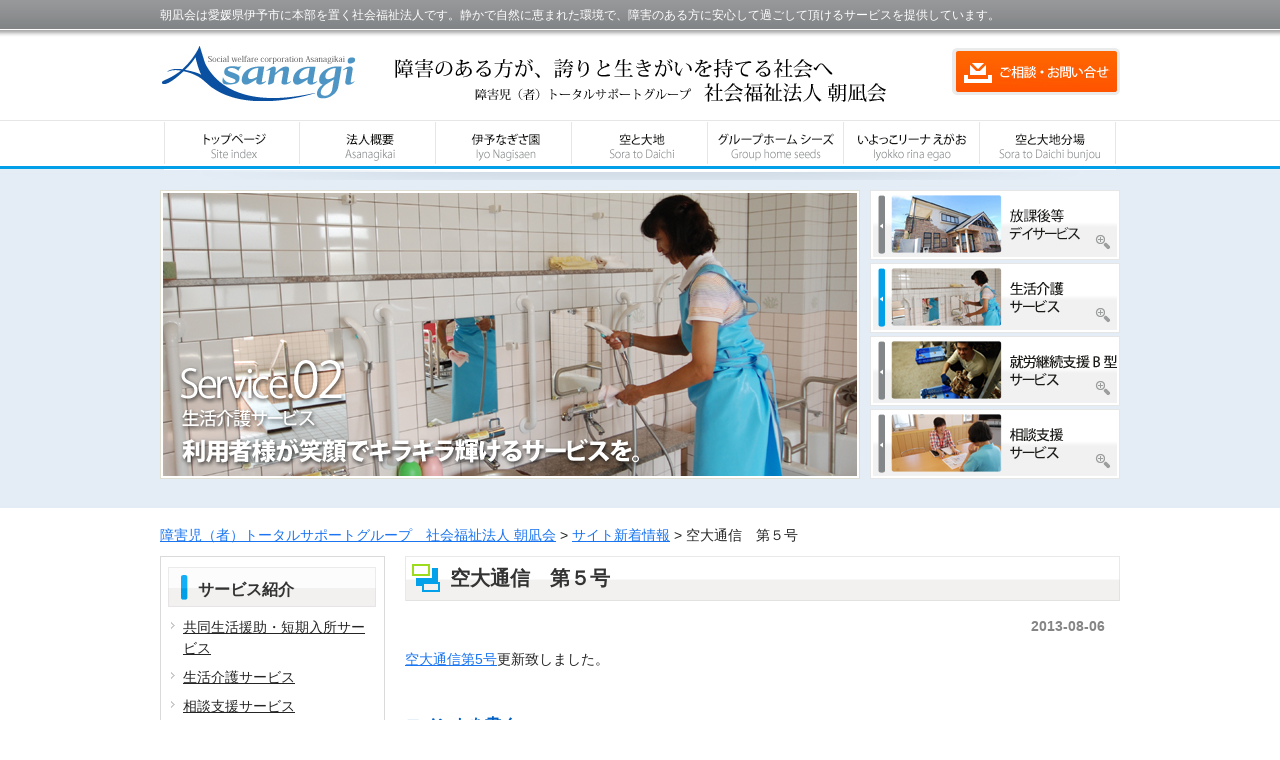

--- FILE ---
content_type: text/html; charset=UTF-8
request_url: http://www.asanagikai.com/news/1737.html
body_size: 21885
content:
<!DOCTYPE html PUBLIC "-//W3C//DTD XHTML 1.0 Transitional//EN" "http://www.w3.org/TR/xhtml1/DTD/xhtml1-transitional.dtd">
<html xmlns="http://www.w3.org/1999/xhtml" lang="ja">

<head profile="http://gmpg.org/xfn/11">
<meta http-equiv="Content-Type" content="text/html; charset=UTF-8" />
<meta http-equiv="content-style-type" content="text/css" />
<meta http-equiv="content-script-type" content="text/javascript" />
<meta name="author" content="Asanagikai" />
<meta name="keyword" content="障害児,生活介護,相談支援,就労継続支援,しいたけ栽培" />
<meta name="description" content="空大通信　第５号 - 障害児（者）トータルサポートグループ　社会福祉法人 朝凪会" />
<title>空大通信　第５号 - 障害児（者）トータルサポートグループ　社会福祉法人 朝凪会</title>
<link rel="stylesheet" href="http://www.asanagikai.com/wp-content/themes/mgm/style.css" type="text/css" media="screen" />
<link rel="alternate" type="application/atom+xml" title="障害児（者）トータルサポートグループ　社会福祉法人 朝凪会 Atom Feed" href="http://www.asanagikai.com/feed/atom" />
<link rel="alternate" type="application/rss+xml" title="障害児（者）トータルサポートグループ　社会福祉法人 朝凪会 RSS Feed" href="http://www.asanagikai.com/feed" />
<link rel="pingback" href="http://www.asanagikai.com/xmlrpc.php" />
<script type="text/javascript" src="http://www.asanagikai.com/wp-content/themes/mgm/imgover.js"></script>
<link rel="dns-prefetch" href="//connect.facebook.net" />
<link rel='dns-prefetch' href='//connect.facebook.net' />
<link rel='dns-prefetch' href='//s.w.org' />
<link rel="alternate" type="application/rss+xml" title="障害児（者）トータルサポートグループ　社会福祉法人 朝凪会 &raquo; 空大通信　第５号 のコメントのフィード" href="http://www.asanagikai.com/news/1737.html/feed" />
		<script type="text/javascript">
			window._wpemojiSettings = {"baseUrl":"https:\/\/s.w.org\/images\/core\/emoji\/12.0.0-1\/72x72\/","ext":".png","svgUrl":"https:\/\/s.w.org\/images\/core\/emoji\/12.0.0-1\/svg\/","svgExt":".svg","source":{"concatemoji":"http:\/\/www.asanagikai.com\/wp-includes\/js\/wp-emoji-release.min.js?ver=5.2.21"}};
			!function(e,a,t){var n,r,o,i=a.createElement("canvas"),p=i.getContext&&i.getContext("2d");function s(e,t){var a=String.fromCharCode;p.clearRect(0,0,i.width,i.height),p.fillText(a.apply(this,e),0,0);e=i.toDataURL();return p.clearRect(0,0,i.width,i.height),p.fillText(a.apply(this,t),0,0),e===i.toDataURL()}function c(e){var t=a.createElement("script");t.src=e,t.defer=t.type="text/javascript",a.getElementsByTagName("head")[0].appendChild(t)}for(o=Array("flag","emoji"),t.supports={everything:!0,everythingExceptFlag:!0},r=0;r<o.length;r++)t.supports[o[r]]=function(e){if(!p||!p.fillText)return!1;switch(p.textBaseline="top",p.font="600 32px Arial",e){case"flag":return s([55356,56826,55356,56819],[55356,56826,8203,55356,56819])?!1:!s([55356,57332,56128,56423,56128,56418,56128,56421,56128,56430,56128,56423,56128,56447],[55356,57332,8203,56128,56423,8203,56128,56418,8203,56128,56421,8203,56128,56430,8203,56128,56423,8203,56128,56447]);case"emoji":return!s([55357,56424,55356,57342,8205,55358,56605,8205,55357,56424,55356,57340],[55357,56424,55356,57342,8203,55358,56605,8203,55357,56424,55356,57340])}return!1}(o[r]),t.supports.everything=t.supports.everything&&t.supports[o[r]],"flag"!==o[r]&&(t.supports.everythingExceptFlag=t.supports.everythingExceptFlag&&t.supports[o[r]]);t.supports.everythingExceptFlag=t.supports.everythingExceptFlag&&!t.supports.flag,t.DOMReady=!1,t.readyCallback=function(){t.DOMReady=!0},t.supports.everything||(n=function(){t.readyCallback()},a.addEventListener?(a.addEventListener("DOMContentLoaded",n,!1),e.addEventListener("load",n,!1)):(e.attachEvent("onload",n),a.attachEvent("onreadystatechange",function(){"complete"===a.readyState&&t.readyCallback()})),(n=t.source||{}).concatemoji?c(n.concatemoji):n.wpemoji&&n.twemoji&&(c(n.twemoji),c(n.wpemoji)))}(window,document,window._wpemojiSettings);
		</script>
		<style type="text/css">
img.wp-smiley,
img.emoji {
	display: inline !important;
	border: none !important;
	box-shadow: none !important;
	height: 1em !important;
	width: 1em !important;
	margin: 0 .07em !important;
	vertical-align: -0.1em !important;
	background: none !important;
	padding: 0 !important;
}
</style>
	<link rel='stylesheet' id='imageNavigation-css-css'  href='http://www.asanagikai.com/wp-content/themes/mgm/css/image_navigation.css?ver=5.2.21' type='text/css' media='all' />
<link rel='stylesheet' id='wp-block-library-css'  href='http://www.asanagikai.com/wp-includes/css/dist/block-library/style.min.css?ver=5.2.21' type='text/css' media='all' />
<link rel='stylesheet' id='wp-pagenavi-css'  href='http://www.asanagikai.com/wp-content/plugins/wp-pagenavi/pagenavi-css.css?ver=2.70' type='text/css' media='all' />
<script type="text/javascript"> lb_path = "http://www.asanagikai.com/wp-content/plugins/lightbox-2-wordpress-plugin/lightbox/"; lb_opacity= "0.8"; lb_resize= "7";</script>
<link rel="stylesheet" type="text/css" media="screen" href="http://www.asanagikai.com/wp-content/plugins/lightbox-2-wordpress-plugin/lightbox/css/lightbox.css" />
<style type="text/css">#overlay {background-color:#000000;}</style>
<!-- lightboxoffmeta = false(Checked kny) -->
<script type='text/javascript' src='http://www.asanagikai.com/wp-includes/js/jquery/jquery.js?ver=1.12.4-wp'></script>
<script type='text/javascript' src='http://www.asanagikai.com/wp-includes/js/jquery/jquery-migrate.min.js?ver=1.4.1'></script>
<script type='text/javascript' src='https://ajax.googleapis.com/ajax/libs/prototype/1.7.1.0/prototype.js?ver=1.7.1'></script>
<script type='text/javascript' src='http://www.asanagikai.com/wp-content/themes/mgm/js/jquery.imageNavigation.js?ver=5.2.21'></script>
<script type='text/javascript' src='https://ajax.googleapis.com/ajax/libs/scriptaculous/1.9.0/scriptaculous.js?ver=1.9.0'></script>
<script type='text/javascript' src='https://ajax.googleapis.com/ajax/libs/scriptaculous/1.9.0/effects.js?ver=1.9.0'></script>
<script type='text/javascript' src='https://ajax.googleapis.com/ajax/libs/scriptaculous/1.9.0/builder.js?ver=1.9.0'></script>
<script type='text/javascript' src='http://www.asanagikai.com/wp-content/plugins/lightbox-2-wordpress-plugin/lightbox/js/lightbox.js?ver=5.2.21'></script>
<link rel='https://api.w.org/' href='http://www.asanagikai.com/wp-json/' />
<link rel="EditURI" type="application/rsd+xml" title="RSD" href="http://www.asanagikai.com/xmlrpc.php?rsd" />
<link rel="wlwmanifest" type="application/wlwmanifest+xml" href="http://www.asanagikai.com/wp-includes/wlwmanifest.xml" /> 
<link rel='prev' title='空大通信　第４号' href='http://www.asanagikai.com/news/1586.html' />
<link rel='next' title='スタッフブログ更新しました。' href='http://www.asanagikai.com/%e6%9c%aa%e5%88%86%e9%a1%9e/2224.html' />
<meta name="generator" content="WordPress 5.2.21" />
<link rel="canonical" href="http://www.asanagikai.com/news/1737.html" />
<link rel='shortlink' href='http://www.asanagikai.com/?p=1737' />
<link rel="alternate" type="application/json+oembed" href="http://www.asanagikai.com/wp-json/oembed/1.0/embed?url=http%3A%2F%2Fwww.asanagikai.com%2Fnews%2F1737.html" />
<link rel="alternate" type="text/xml+oembed" href="http://www.asanagikai.com/wp-json/oembed/1.0/embed?url=http%3A%2F%2Fwww.asanagikai.com%2Fnews%2F1737.html&#038;format=xml" />
<meta property="og:site_name" content="障害児（者）トータルサポートグループ　社会福祉法人 朝凪会" />
<meta property="og:type" content="article" />
<meta property="og:locale" content="ja_JP" />
<meta property="og:url" content="http://www.asanagikai.com/news/1737.html" />
<meta property="og:title" content="空大通信　第５号" />
<meta property="og:description" content="空大通信第5号更新致しました。 &nbsp;" />
<meta property="article:published_time" content="2013-08-06T02:52:03+00:00" />
<meta property="article:modified_time" content="2013-08-06T02:53:17+00:00" />
<meta property="article:author" content="http://www.asanagikai.com/author/admin" />
<meta property="article:section" content="サイト新着情報" />
<script type="text/javascript">
      jQuery(function(){
        jQuery("#image-navigation").imageNavigation({
          time:3000,
          animationTime:500,
          rolloverTime: 0,
          rolloutTime: 500
        });
      });
</script>
</head>

<body onload="initRollovers()">

<!-- ヘッダー -->
<a name="page_top"></a><div id="header">

	<!-- ロゴ -->
	<div id="dec">
	  <h1>朝凪会は愛媛県伊予市に本部を置く社会福祉法人です。静かで自然に恵まれた環境で、障害のある方に安心して過ごして頂けるサービスを提供しています。</h1>
	</div>
	<div id="logo"><a href="http://www.asanagikai.com"><img src="http://www.asanagikai.com/wp-content/themes/mgm/images/logo.jpg" alt="朝凪会" width="200" height="55" /></a></div>
	<div id="fm"><a href="http://www.asanagikai.com/contact/"><img src="http://www.asanagikai.com/wp-content/themes/mgm/images/form.jpg" alt="お問い合わせ" width="168" height="50" /></a></div>
	<!-- / ロゴ -->
</div>
<!-- / ヘッダー -->

<!-- メインナビゲーション -->
<ul id="mainnav" class="nav">
	<li><a href="http://www.asanagikai.com"><img src="http://www.asanagikai.com/wp-content/themes/mgm/images/mainnav_01.png" alt="トップページ" border="0" class="imgover" /></a></li>
	<li><a href="http://www.asanagikai.com/about/"><img src="http://www.asanagikai.com/wp-content/themes/mgm/images/mainnav_02.png" alt="朝凪会とは" border="0" class="imgover" /></a></li>
	<li><a href="http://www.asanagikai.com/nagisaen/"><img src="http://www.asanagikai.com/wp-content/themes/mgm/images/mainnav_03.png" alt="伊予なぎさ園" border="0" class="imgover" /></a></li>
	<li><a href="http://www.asanagikai.com/soradaichi/"><img src="http://www.asanagikai.com/wp-content/themes/mgm/images/mainnav_04.png" alt="空と大地" border="0" class="imgover" /></a></li>
	<li><a href="http://www.asanagikai.com/seeds/"><img src="http://www.asanagikai.com/wp-content/themes/mgm/images/mainnav_06.png" alt="グループホーム シーズ" border="0" class="imgover" /></a></li>
	<li><a href="http://www.asanagikai.com/service01-2/"><img src="http://www.asanagikai.com/wp-content/themes/mgm/images/mainnav_07.png" alt="いよっこリーナ えがお" border="0" class="imgover" /></a></li>
	<li><a href="http://www.asanagikai.com/subdivision/"><img src="http://www.asanagikai.com/wp-content/themes/mgm/images/mainnav_05.png" alt="空と大地分場" border="0" class="imgover" /></a></li>
</ul>
<!-- / メインナビゲーション -->
<!-- メイン画像 -->
<div id="mainImage">
  <div class="inner"><div id="image-navigation">
      <div class="navi">
        <ul>
          <li><a href="http://www.asanagikai.com/service01/"><img src="http://www.asanagikai.com/wp-content/themes/mgm/images/menu1.jpg" alt="障害児タイムケアサービス"  border="0" /></a></li>
          <li><a href="http://www.asanagikai.com/service02/"><img src="http://www.asanagikai.com/wp-content/themes/mgm/images/menu2.jpg" alt="生活介護サービス" border="0" /></a></li>
          <li><a href="http://www.asanagikai.com/service03/"><img src="http://www.asanagikai.com/wp-content/themes/mgm/images/menu3.jpg" alt="就労継続支援B型サービス" border="0" /></a></li>
          <li><a href="http://www.asanagikai.com/service04/"><img src="http://www.asanagikai.com/wp-content/themes/mgm/images/menu4.jpg" alt="相談支援サービス" border="0" /></a></li>
        </ul>
      </div>
      <div class="navi-image"> <a href="#"><img src="http://www.asanagikai.com/wp-content/themes/mgm/images/photo1.jpg" /></a> <a href="#"><img src="http://www.asanagikai.com/wp-content/themes/mgm/images/photo2.jpg" /></a> <a href="#"><img src="http://www.asanagikai.com/wp-content/themes/mgm/images/photo3.jpg" /></a> <a href="#"><img src="http://www.asanagikai.com/wp-content/themes/mgm/images/photo4.jpg" /></a></div>
      <div style="clear:both;"></div>
    </div></div>
</div>
<!-- / メイン画像 -->

<!-- メインコンテンツ -->
<div id="container">
<div class="pan"><a href="http://www.asanagikai.com">障害児（者）トータルサポートグループ　社会福祉法人 朝凪会</a> &gt;
<a href="http://www.asanagikai.com/category/news">サイト新着情報</a> &gt; 空大通信　第５号</div>
	<!--  メイン（左側） -->
	<div id="main">

				<h2>空大通信　第５号</h2>
		<div id="date">2013-08-06</div>
<a href="http://www.asanagikai.com/news/1737.html">
		</a>
		<p><a href="http://www.asanagikai.com/soradaitsuushin">空大通信第5号</a>更新致しました。</p>
<p>&nbsp;</p>

		<!--<div id="date">カテゴリー: <a href="http://www.asanagikai.com/category/news" rel="category tag">サイト新着情報</a>　</div>-->
	


<h3 id="respond">コメントを書く</h3>


<form action="http://www.asanagikai.com/wp-comments-post.php" method="post" id="commentform">
<p>
<label for="author">名前 ：必須</label><br />
<input type="text" name="author" id="author" value="" size="22" tabindex="1" /><br />
<label for="email">メールアドレス（公開されません） ：必須</label><br />
<input type="text" name="email" id="email" value="" size="22" tabindex="2" /><br />
<label for="url">ホームページURL</label><br />
<input type="text" name="url" id="url" value="" size="22" tabindex="3" /><br />

コメント内容<br />
<textarea name="comment" id="comment" cols="50" rows="10" tabindex="4"></textarea><br />
<input name="submit" type="submit" id="submit" tabindex="5" value="コメントを送信する" /><br />
<input type="hidden" name="comment_post_ID" value="1737" />

</p>

</form>

		<div id="next">
		←「<a href="http://www.asanagikai.com/news/1586.html" rel="prev">空大通信　第４号</a>」前の記事へ　		　次の記事へ「<a href="http://www.asanagikai.com/%e6%9c%aa%e5%88%86%e9%a1%9e/2224.html" rel="next">スタッフブログ更新しました。</a>」→		</div>
		
	</div>
	<!-- / メイン（左側） -->

	<!-- サイドバー（右側） -->
	<div id="sidebar">

		<div class="box1"><div id="nav_menu-2" class="widget widget_nav_menu"><h3>サービス紹介</h3><div class="menu-%e3%82%b5%e3%83%bc%e3%83%93%e3%82%b9-container"><ul id="menu-%e3%82%b5%e3%83%bc%e3%83%93%e3%82%b9" class="menu"><li id="menu-item-2935" class="menu-item menu-item-type-post_type menu-item-object-page menu-item-2935"><a href="http://www.asanagikai.com/seeds">共同生活援助・短期入所サービス</a></li>
<li id="menu-item-19" class="menu-item menu-item-type-post_type menu-item-object-page menu-item-19"><a href="http://www.asanagikai.com/service02">生活介護サービス</a></li>
<li id="menu-item-178" class="menu-item menu-item-type-post_type menu-item-object-page menu-item-178"><a href="http://www.asanagikai.com/service04">相談支援サービス</a></li>
<li id="menu-item-262" class="menu-item menu-item-type-custom menu-item-object-custom menu-item-has-children menu-item-262"><a href="http://www.asanagikai.com/shurou001">就労継続支援B型サービス</a>
<ul class="sub-menu">
	<li id="menu-item-1756" class="menu-item menu-item-type-post_type menu-item-object-page menu-item-1756"><a href="http://www.asanagikai.com/service03">菌床しいたけ栽培(休止中)</a></li>
	<li id="menu-item-1757" class="menu-item menu-item-type-post_type menu-item-object-page menu-item-1757"><a href="http://www.asanagikai.com/service03-2">製菓・製パン工房</a></li>
	<li id="menu-item-2933" class="menu-item menu-item-type-post_type menu-item-object-page menu-item-2933"><a href="http://www.asanagikai.com/work">委託作業</a></li>
	<li id="menu-item-2934" class="menu-item menu-item-type-post_type menu-item-object-page menu-item-2934"><a href="http://www.asanagikai.com/working">施設外就労</a></li>
</ul>
</li>
<li id="menu-item-2937" class="menu-item menu-item-type-post_type menu-item-object-page menu-item-2937"><a href="http://www.asanagikai.com/subdivision">空と大地分場</a></li>
</ul></div></div></div><div class="box1"><div id="nav_menu-3" class="widget widget_nav_menu"><h3>朝凪会</h3><div class="menu-%e4%bc%9a%e7%a4%be%e6%83%85%e5%a0%b1-container"><ul id="menu-%e4%bc%9a%e7%a4%be%e6%83%85%e5%a0%b1" class="menu"><li id="menu-item-21" class="menu-item menu-item-type-post_type menu-item-object-page menu-item-21"><a href="http://www.asanagikai.com/about">法人概要</a></li>
<li id="menu-item-179" class="menu-item menu-item-type-post_type menu-item-object-page menu-item-179"><a href="http://www.asanagikai.com/kaiji">情報開示</a></li>
<li id="menu-item-181" class="menu-item menu-item-type-post_type menu-item-object-page menu-item-181"><a href="http://www.asanagikai.com/recruit">採用情報</a></li>
<li id="menu-item-802" class="menu-item menu-item-type-post_type menu-item-object-page menu-item-802"><a href="http://www.asanagikai.com/links">関連リンク</a></li>
<li id="menu-item-1758" class="menu-item menu-item-type-post_type menu-item-object-page menu-item-1758"><a href="http://www.asanagikai.com/?page_id=8">お問い合わせ</a></li>
</ul></div></div></div>		<div class="sd_box">
		<p><a href="http://www.facebook.com/pages/社会福祉法人-朝凪会/152844221518121" target="_blank"><img src="http://www.asanagikai.com/wp-content/themes/mgm/images/facebook123.jpg" alt="Facebook" width="225" height="80" border="0" /></a></p>
		 <p><a href="http://www.asanagikai.com/service03/"><img src="http://www.asanagikai.com/wp-content/themes/mgm/images/shiitake33.png" alt="空と大地" width="225" height="103" border="0" /></a></p>
                     <p><a href="http://www.asanagikai.com/service03-2/"><img src="http://www.asanagikai.com/wp-content/themes/mgm/images/f00074.jpg" alt="空と大地" width="225" height="103" border="0" /></a></p>
		<p><a href="http://www.asanagikai.com/recruit/"><img src="http://www.asanagikai.com/wp-content/themes/mgm/images/recruit.jpg" alt="求人情報" width="225" height="120" border="0" /></a></p>
　　　　　　　　　 <p><a href="http://www.city.iyo.lg.jp/" target="_blank"><img src="http://www.asanagikai.com/wp-content/themes/mgm/images/iyoshi1.png" alt="求人情報" width="225" height="94" border="0" /></a></p>
          </div>
	</div>
	<!-- / サイドバー（右側） -->
</div>

<!-- フッター上部 -->
<div id="footerUpper">
	<div class="inner">
	  <div class="box">
			<ul>
				<li><a href="http://www.asanagikai.com/about/">朝凪会とは</a></li>
				<li><a href="http://www.asanagikai.com/service01-2/">放課後等デイサービス</a></li>
				<li><a href="http://www.asanagikai.com/service02/">生活介護サービス</a></li>
				<li><a href="http://www.asanagikai.com/shurou001/">就労継続支援B型サービス</a></li>
			    <li><a href="http://www.asanagikai.com/service04/">相談支援サービス</a></li>
			</ul>
	  </div>
		<div class="box">
			<ul>
				<li><a href="http://www.asanagikai.com/category/blog/">朝凪会ブログ</a></li>
				<li><a href="http://www.facebook.com/pages/%E7%A4%BE%E4%BC%9A%E7%A6%8F%E7%A5%89%E6%B3%95%E4%BA%BA-%E6%9C%9D%E5%87%AA%E4%BC%9A/152844221518121" target="_blank">Facebook</a></li>
				<li><a href="http://www.asanagikai.com/recruit/">採用情報</a></li>
				<li><a href="http://www.asanagikai.com/nagisaen/">伊予なぎさ園</a></li>
				<li><a href="http://www.asanagikai.com/soradaichi/">空と大地</a></li>
				<li><a href="http://www.asanagikai.com/seeds/">グループホーム シーズ</a></li>
				<li><a href="http://www.asanagikai.com/service01-2/">いよっこリーナ えがお</a></li>
				<li><a href="http://www.asanagikai.com/subdivision/">空と大地分場</a></li>
			</ul>
		</div>
		<div class="box">
			<ul>
				<li><a href="http://www.asanagikai.com/kaiji/">情報開示</a></li>
				<li><a href="http://www.asanagikai.com/sitemaps/">サイトマップ</a></li>
				<li><a href="http://www.asanagikai.com/contact/">お問い合わせ</a></li>
				<li><a href="http://www.asanagikai.com/links/">関連リンク</a></li>
			</ul>
	  </div>
		<div class="box last">
			<p><img src="http://www.asanagikai.com/wp-content/themes/mgm/images/copy.gif" alt="ご案内" width="220" height="135" /></p>
		</div>
		<div class="clear"></div>
	</div>
</div>
<!-- / フッター上部 -->
    
<div id="footerLower">
	<address>
	Copyright&copy; 2012 障害児（者）トータルサポートグループ　社会福祉法人 朝凪会 All Rights Reserved.
	</address>
</div> 

<script type='text/javascript'>
/* <![CDATA[ */
var FB_WP=FB_WP||{};FB_WP.queue={_methods:[],flushed:false,add:function(fn){FB_WP.queue.flushed?fn():FB_WP.queue._methods.push(fn)},flush:function(){for(var fn;fn=FB_WP.queue._methods.shift();){fn()}FB_WP.queue.flushed=true}};window.fbAsyncInit=function(){FB.init({"channelUrl":"http:\/\/www.asanagikai.com\/wp-content\/plugins\/facebook\/channel.php","xfbml":true});if(FB_WP && FB_WP.queue && FB_WP.queue.flush){FB_WP.queue.flush()}}
/* ]]> */
</script>
<div id="fb-root"></div><script type="text/javascript">(function(d,s,id){var js,fjs=d.getElementsByTagName(s)[0];if(d.getElementById(id)){return}js=d.createElement(s);js.id=id;js.src="http:\/\/connect.facebook.net\/ja_JP\/all.js";fjs.parentNode.insertBefore(js,fjs)}(document,"script","facebook-jssdk"));</script>
<script type='text/javascript' src='http://www.asanagikai.com/wp-includes/js/wp-embed.min.js?ver=5.2.21'></script>
</body>
</html>

--- FILE ---
content_type: text/css
request_url: http://www.asanagikai.com/wp-content/themes/mgm/style.css
body_size: 14107
content:
@charset "utf-8";
/*
Theme Name: mgm
Theme URI: http://mgm-design.jp/
Description: MGM
Version: 1.0
Author: MGM
Author URI: http://mgm-design.jp/
Tags: simple

	MGM
	 http://mgm-design.jp/

	This theme was designed and built by MGM,
	whose blog you will find at http://mgm-design.jp/

	The CSS, XHTML and design is released under GPL:
	http://www.opensource.org/licenses/gpl-license.php

*/

*{margin:0;padding:0;}

html{background:#ffffff;}

body{
font: 14px/1.5 "メイリオ","Meiryo",arial,"ヒラギノ角ゴ Pro W3","Hiragino Kaku Gothic Pro",Osaka,"ＭＳ Ｐゴシック","MS PGothic",Sans-Serif;
color:#252525;
background:#ffffff url(images/back.jpg) repeat-x;
}

a{color:#1B75F0;}
a:hover{color:#1B75F0;text-decoration:none;}
a:active, a:focus {outline: 0;}
img{border:0;}
.clear{clear:both;}
p{
	font-size: 14px;
	line-height: 1.8em;
	margin: 0px;
}
.center{text-align:center;}
.right{text-align:right;}


/*******************************
全体幅
*******************************/
#header, #container, .inner{
margin: 0 auto;
width: 960px;
}
#main a:hover img
{
opacity:0.8;
filter: alpha(opacity=80);
-ms-filter: "alpha( opacity=80 )";
background: #fff;
}

/*******************************
/* ヘッダー
*******************************/
#header{
	position:relative;
	height: 120px;
	background-image: url(images/head_back.jpg);
	background-repeat: no-repeat;
	width: 960px;
}



#dec {
	float: left;
	width: 960px;
	margin-top: 5px;
}
#dec h1 {
	font-size: 12px;
	line-height: 1.8em;
	font-weight: normal;
	color: #FFFFFF;
}

/* ロゴの位置 */
#logo{
	float: left;
	width: 200px;
	margin-top: 20px;
}
#gnv {
	float: right;
	width: 350px;
	margin-top: 35px;
}
#fm {
	float: right;
	margin-top: 20px;
}

/******************
/* ヘッダーナビゲーション
******************/
#header ul{
	top: 60px;
	right:0;
	width: 350px;
	height: 23px;
	line-height:14px;
	text-align: right;
}

#header ul li{
	float:left;
	list-style:none;
	margin-left: 10px;
}

#header ul a{
display: block;
height: 23px;
}



/******************
/* ヘッダー　バナー
******************/
#header .banners{
right:-10px;
top:50px;
}

#header .banners img{margin-right:10px;}


/************************************
/* メインナビゲーション
************************************/
ul#mainnav{
	width: 952px;
	height: 60px;
	background-image: url(images/navi_back.jpg);
	background-repeat: no-repeat;
	margin-top: 0;
	margin-right: auto;
	margin-bottom: 0;
	margin-left: auto;
}

ul#mainnav li{float:left;list-style:none;width:136px;}

ul#mainnav a{
display: block;
width: 136px;
height: 50px;
}


/*******************************
メイン画像
*******************************/
#mainImage{
	padding-top: 0px;
	padding-right: 0;
	padding-bottom: 0;
	padding-left: 0;
	height: 300px;
	margin-bottom: 25px;
}
img {
  border:0;
  vertical-align:bottom;
}
ul,
li {
  margin:0;
  padding:0;
  list-style:none;
}
#image-navigation ul li a {
	display:block;
	width:250px;
	height:70px;
	margin-bottom: 3px;
}
#image-navigation .navi {
	float:right;
	position: relative;
	top: 10px;
}
#image-navigation .navi-image {
  float:left;
}

#image-navigation-text ul li a {
  display:block;
  width:250px;
  height:70px;
  color:#333;
  line-height:50px;
  text-align:center;
}
#image-navigation-text .navi {
  float:left;
}
#image-navigation-text .navi-image {
  float:left;
}
#image-navigation-text a {
  background:#eee;
}
#image-navigation-text a.active {
  background:#333;
  color:#fff;
}
#image-navigation-text .navi-image { position:relative;}
#image-navigation-text .navi-image a { display:block; }
#image-navigation-text .navi-image a { position:absolute; top:0; left:0; z-index:8; }
#image-navigation-text .navi-image a.active { z-index:10; }
#image-navigation-text .navi-image a.last-active { z-index:9; }


/*******************************
コンテンツ位置
*******************************/
#container{
	padding-top: 20px;
	padding-right: 0;
	padding-bottom: 0px;
	padding-left: 0;
}

#main {
float: right;
width: 715px;
padding-bottom:40px;
}

#sidebar {
float: left;
width: 225px;
padding-bottom:40px;
font-size:14px;
}
#sidebar a {
	color: #252525;
	text-decoration: underline;
}
#sidebar a:hover {
	color: #252525;
	text-decoration: none;
}
.sd_box {
	float: left;
	width: 225px;
	margin-top: 10px;
	margin-bottom: 10px;
}


#sidebar .sd_box h3 {
	background-image: none;
}
/*************************
/* ボックスの囲み
/* .boxContainer
/* 背景画像でボックスの高さを調整
/* 
/* 各ボックス
/* .box1 1番目の2つのbox
/* .box2 2番目の3つのbox（画像）
/* .box3 3番目の2つのbox
/* .box4 4,5番目の1つのbox
/* #sidebar .box1 サイドバーのbox
*************************/
.boxContainer{
width:715px;
margin:0 auto 20px;
background:url(images/box1.gif) 0 100%;
}

.box1,.box2, .box3, .box4{
float: left;
width: 225px;
margin: 0 20px 20px 0;
}

.box1, .box3, .box4{
width:327px;
margin:0 21px 0 0;
padding: 10px;
border-top:1px solid #dadada;
}

#sidebar .box1{
width:209px;
margin: 0 0 20px;
padding: 10px 7px;
border:1px solid #dadada;
background: #fff;
}

.box3{
width:347px;
padding:0 0 10px;
}
.box3 a {
	color: #252525;
}

.box4{
margin:0 0 20px 0;
padding:0;
width:715px;
border:1px solid #dadada;
background: #fff;
}

/* 最後のbox */
.last{margin-right:0;}


/* 画像を中央表示 */
.box1 .center{padding-bottom:10px;}

/* 画像を左に回りこみ */
.box4 img{
float:left;
margin: 0 10px 10px;
}

.box4 h4 img{float:none;margin:0 0 10px;}

.box4 p{padding: 0 10px 10px;}





#date {
text-align: right;
padding-right: 15px;
padding-top: 5px;
padding-bottom: 10px;
font-weight:bold;
color:#858585;
}

#next {
text-align: center;
padding-top: 30px;
padding-bottom: 30px;
}

img.aligncenter {
    display: block;
    margin-left: auto;
    margin-right: auto;
}
img.alignright {
    padding: 4px;
    margin: 0 0 2px 7px;
    display: inline;
}
img.alignleft {
    padding: 4px;
    margin: 0 7px 2px 0;
    display: inline;
}
.alignright {
    float: right;
}
.alignleft {
    float: left;
}

.box_img_border{
   border: 1px solid #cccccc;
   padding: 1px;
  margin: 1px;
}


/*************
/* 見出し
*************/
.box3 h4{margin-bottom:10px;}

#main h3{
	margin-bottom:10px;
	padding-bottom:5px;
	color: #0060C4;
	background:url(images/h3.gif) repeat-x 0 100%;
	clear: both;
	margin-top: 15px;
}
#main h3 a{
	color: #69AA0D;
}
#main h4{
	margin-bottom:10px;
	clear: both;
	margin-top: 15px;
	font-size: 16px;
	font-weight: bold;
	background-image: url(images/h4.gif);
	background-repeat: no-repeat;
	padding-top: 5px;
	padding-left: 25px;
	height: 35px;
}
#main table {
	margin-bottom: 15px;
}
#main h2{
	margin-bottom:10px;
	line-height:45px;
	font-size: 20px;
	color:#333333;
	background:url(images/h2Bg.png) no-repeat 0 100%;
	padding-top: 0;
	padding-right: 5px;
	padding-bottom: 0;
	padding-left: 45px;
}

#main .box4 h3{
padding: 7px 5px;
}
#sidebar h3 {
	color: #333333;
	background-image: url(images/side_ti.jpg);
	background-repeat: no-repeat;
	height: 40px;
	padding-top: 10px;
	padding-left: 30px;
}


/*************
/* リスト
*************/
#container ul{margin-left: 5px;}

#container ul li, #footerUpper ul li{
list-style: none;
margin-bottom: 8px;
padding: 0 5px 0 12px;
background:url(images/bullet2.gif) no-repeat 0 5px;
}
#sidebar ul li {
list-style: none;
margin-bottom: 8px;
padding: 0 5px 0 12px;
background:url(images/bullet.gif) no-repeat 0 5px;
}
#container .box3 ul{padding: 0 5px;}

#sidebar ul{margin-left:3px;}

/*************
サイド（右側）コンテンツ
*************/
#sidebar p{margin-bottom:20px;}
#sidebar ul{margin-bottom:10px;}


/*******************************
/* フッター
*******************************/
#footerUpper{
	clear:both;
	overflow: hidden;
	background-color: #FFFFFF;
	margin-top: 0px;
	padding-top: 20px;
	padding-right: 0;
	padding-bottom: 0px;
	padding-left: 0;
	border-top-width: 1px;
	border-bottom-width: 1px;
	border-top-style: solid;
	border-bottom-style: solid;
	border-top-color: #E6E6E6;
	border-bottom-color: #57C6F9;
}

#footerUpper .inner{
background:url(images/footerBorder.gif) repeat-y;
}

#footerUpper .inner .box{
float: left;
width: 210px;
padding-left:10px;
margin:0 20px 10px 0;
line-height: 1.2;
}

#footerUpper .inner .last{
width: 230px;
margin-right:0;
}

#footerUpper ul li{
color:#fff;
background:url(images/bullet.gif) no-repeat 0 3px;
}

#footerUpper a{
	color:#333333;
	font-size: 12px;
	text-decoration: none;
}
#footerUpper a:hover{
	color:#333333;
	text-decoration: underline;
}

#footerLower{
	clear:both;
	padding: 10px;
	text-align:center;
	background-color: #009FE8;
	border-top-width: 3px;
	border-top-style: solid;
	border-top-color: #96CF24;
}

address{
color: #fff;
font-style:normal;
font-size:13px;
}
table.line {
	border-collapse: collapse;
	margin-bottom: 20px;
}
table.line th {
	font-size: 14px;
	line-height: 1.5em;
	font-weight: normal;
	padding-top: 10px;
	padding-bottom: 10px;
	text-align: right;
	padding-right: 10px;
	width: 150px;
	border-bottom-width: 1px;
	border-bottom-style: solid;
	border-bottom-color: #DADADA;
	vertical-align: top;
	padding-left: 15px;
	background-image: url(images/slash.gif);
	background-repeat: repeat;
}




table.line td {
	font-size: 14px;
	line-height: 1.5em;
	font-weight: normal;
	padding-top: 10px;
	padding-bottom: 10px;
	padding-left: 15px;
	border-bottom-width: 1px;
	border-bottom-style: solid;
	border-bottom-color: #DADADA;
}
table.line2 {
	border-collapse: collapse;
	margin-bottom: 20px;
}

table.line2 td {
	font-size: 14px;
	line-height: 1.5em;
	font-weight: normal;
	padding-top: 10px;
	padding-bottom: 10px;
	padding-left: 15px;
	border-bottom-width: 1px;
	border-bottom-style: solid;
	border-bottom-color: #DADADA;
	border-top-width: 1px;
	border-top-style: solid;
	border-top-color: #DADADA;
	width: 25%;
}
.img_l {
	float: left;
	margin-bottom: 15px;
	margin-right: 15px;
}
.img_r {
	float: right;
	margin-bottom: 15px;
	margin-left: 15px;
}
.attachment-post-thumbnail {
	float: left;
	margin-right: 15px;
	margin-bottom: 15px;
}
.box {
	float: left;
	width: 715px;
	margin-bottom: 20px;
	padding-bottom: 10px;
}
.m_box {
	float: left;
	width: 715px;
	margin-bottom: 10px;
}


/*------------------------------------------------------------
■メインコンテンツ
-------------------------------------------------------------*/
#cont_wp {
	background-color: #FFFFFF;
	width: 980px;
	margin-right: auto;
	margin-left: auto;
	background-image: url(images/kado.gif);
	background-repeat: no-repeat;
	background-position: top;
	float: left;
	margin-bottom: 15px;
	margin-top: 15px;
}
#contents,#s-contents{
	float:left;
	width:594px;
	margin:20px 16px 50px 20px;
	_margin:20px 8px 50px;
	background:#fff;
	font-size:1em;
	text-align:left;
}
#contents .entrytitle h2{
	margin:0 0 5px;
	padding:0 0 0 10px;
	font-size:1.15em;
	font-weight:700;
}
#contents .entrytitle h2 a,#s-contents h2 a{
	color:#333;
	text-decoration:none;
}
#contents .post590{width:590px; clear:both; padding-top:40px;}
#s-contents .post590{width:590px; clear:both; padding-top:0;}
#contents .entry{margin-bottom:30px;}
#contents ul{
	margin-left:10px;
	list-style-type: none;
}
#contents li{margin-bottom:3px;}
.contents_body{
	padding-bottom:20px;
	border-bottom:1px dotted #bbb;
}

/* トップページ pick up */
.pickup{width:740px; clear:both;}
.pickup a{text-decoration:underline;}
.pickup2{
	float:left;
	width:220px;
	height:220px;
	border:1px solid #ddd;
	margin-top: 0;
	margin-right: 23px;
	margin-bottom: 20px;
	margin-left: 0;
}
.pickup2-img{
    width:200px;
	height:150px;
	overflow:hidden;
	margin:10px;
	border:1px solid #bbb;
}
.pickup2-inner{
	margin: 10px;
	width: 200px;
}
.pickup2-inner p a{color:#333; font-size:.85em; line-height:1.3;}
.pickup2-inner p a:hover{color:#777;}
.pickup2-inner span a{
	font-size:.8em;
	color:#76BE06;
}
.pickup img{width:200px;}
.pickup a img{background:none!important}
.pickup a:hover img{
	opacity:0.6;
	filter:alpha(opacity=60);
	-ms-filter: "alpha( opacity=60 )";
	background:none!important;
}
.midasi,.archive-title{
	height:45px;
	line-height:35px;
	font-size:1.05em;
	color:#333;
	background-image: url(images/midasi.jpg);
	background-repeat: no-repeat;
	width: 715px;
	margin-top: 5px;
	margin-right: 0;
	margin-bottom: 15px;
	margin-left: 0;
	padding-top: 5px;
	padding-bottom: 0;
	padding-left: 35px;
}
.pickup .cat-list{
	clear:both;
	text-align:right;
	padding:10px 10px 30px 0;
}
.pickup .cat-list a{color:#333;}

/* アイキャッチ(index.php) */
.entrytitle{padding:5px 0;}
.entrytitle dt{
    float:left;
	margin:0 15px 0 0;
	background-color:#fff;
}
.entrytitle dt img{
    width:100px;
	height:100px;
	overflow:hidden;
	border:1px solid #aaa;
}

/* メタデータ(日付,カテゴリー,コメント) */
.metadate a:hover,.metadate2 a:hover{text-decoration:underline;}
.metadate{
	font-size:.85em;
	color:#555;
}
.metadate a{color:#555;}
.metadate2{
	padding:2px 0 0;
	font-size:.8em;
	color:#555;
}
.metadate2 a{color:#555;}

/* 「続きを読む」リンク */
a.more-link{
	text-decoration:none;
	padding:5px 10px;
	color:#fff;
	font-weight:700;
	font-size:13px;
	background-color: #573D1C;
}
a.more-link:hover{
	color:#fff;
	background-color: #FE4600;
}
.category {
	font-size: 11px;
	color: #999999;
}

.pan {
	clear: both;
	float: left;
	width: 960px;
	margin-bottom: 10px;
}
.ptop {
	text-align: right;
	clear: both;
	width: 960px;
	margin-top: 20px;
	margin-bottom: 0px;
}
.tp_l {
	float: left;
	width: 350px;
}
.tp_r {
	float: right;
	width: 350px;
}
.to_l {
	float: left;
	width: 229px;
	margin-right: 14px;
}
.to_r {
	float: right;
	width: 229px;
}
.news {
	float: left;
	width: 715px;
	margin-bottom: 10px;
}.t1 {
	font-size: 16px;
	line-height: 2em;
	font-weight: bold;
	color: #75AF00;
}
.tb_1 {
	background-color: #032F5C;
	color: #FFFFFF;
}
.tb_2 {
	background-color: #0060C4;
	color: #FFFFFF;
}
.tb_3 {
	background-color: #419AF5;
	color: #FFFFFF;
}
.tb_4 {
	background-color: #F6F0D3;
}
table td {
	vertical-align: top;
}
.wak {
	float: left;
	width: 715px;
	margin-bottom: 15px;
	clear: both;
}